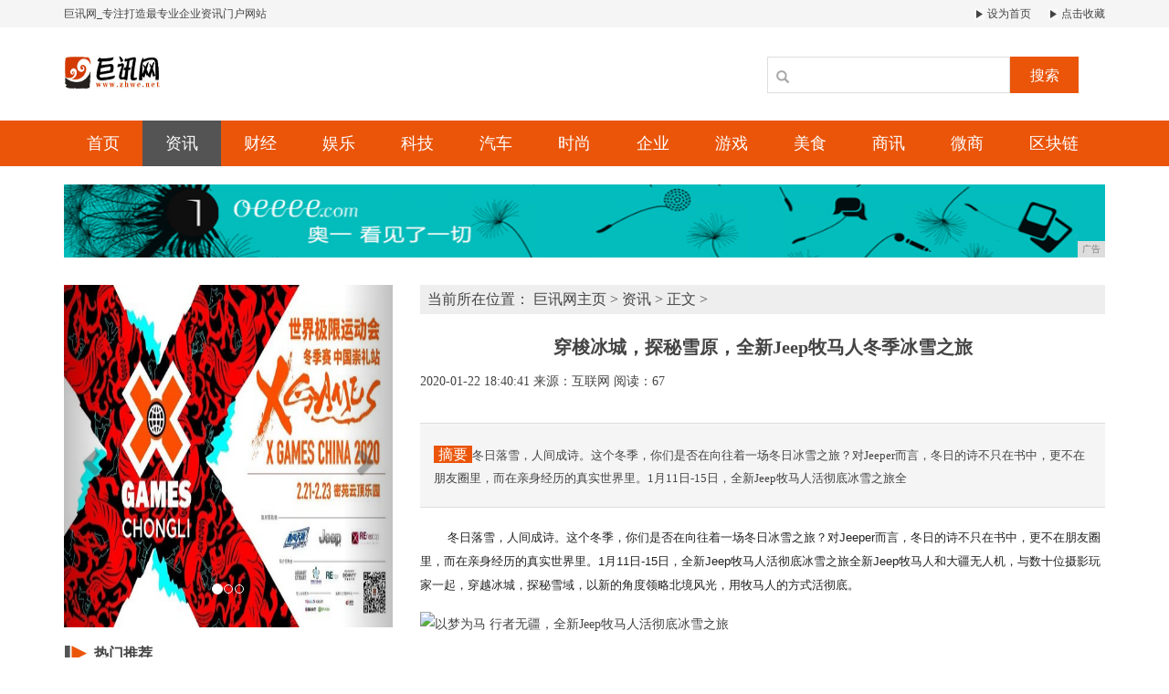

--- FILE ---
content_type: text/html
request_url: http://www.zhwe.net/yuaf/2020/4041109.html
body_size: 8545
content:
<!DOCTYPE html>
<html class="bg">
    <head>
        <title>穿梭冰城，探秘雪原，全新Jeep牧马人冬季冰雪之旅-巨讯网</title>
        <meta content="" name="keywords" />
        <meta content="冬日落雪，人间成诗。这个冬季，你们是否在向往着一场冬日冰雪之旅？对Jeeper而言，冬日的诗不只在书中，更不在朋友圈里，而在亲身经历的真实世界里。1月11日-15日，全新Jeep牧马人活彻底冰雪之旅全" name="description" /><!--[if lt IE 9]>
  <script src="https://cdn.bootcss.com/html5shiv/3.7.3/html5shiv.min.js"></script>
  <script src="https://cdn.bootcss.com/respond.js/1.4.2/respond.min.js"></script>
<![endif]-->
<meta charset="utf-8" />
<link rel="stylesheet" type="text/css" href="/res/css/bootstrap.min.css">
<link rel="stylesheet" type="text/css" href="/res/css/style.css">
<meta http-equiv="X-UA-Compatible" content="IE=edge">
<meta name="viewport" content="width=device-width, initial-scale=1"></head>
    <body><header>
    <div class="header-top1">
        <div class="container clearfix">
            <div class="pull-left">
                <a href="/">巨讯网_专注打造最专业企业资讯门户网站</a>
            </div>
            <div class="pull-right">
                <a href="/" class="mr15"><img src="/res/images/r.jpg"> 设为首页</a>
                <a href="/"><img src="/res/images/r.jpg"> 点击收藏</a>
            </div>
        </div>
    </div>
    <div class="container">
        <div class="header-top2 row">
            <div class="col-md-2 col-xs-12">
                <a href="/"><img src="/res/images/logo.jpg" class="logo mt20"></a>
            </div>
            <div class="col-md-4 col-xs-12 col-md-offset-6 clearfix">
                <div class="search pull-right mt20">
                    <input type="text" name="">
                    <span class="glyphicon glyphicon-search"></span>
                    <button type="button">搜索</button>
                </div>
            </div>
        </div>
    </div>
</header>
<div class="menus">
    <div class="container clearfix"><a href="/" class=''>首页</a><a href="/yuaf/" class='active'>资讯</a><a href="/xcvg/" class=''>财经</a><a href="/shnv/" class=''>娱乐</a><a href="/liuq/" class=''>科技</a><a href="/goaw/" class=''>汽车</a><a href="/gaoxw/" class=''>时尚</a><a href="/qiye/" class=''>企业</a><a href="/youxi/" class=''>游戏</a><a href="/meis/" class=''>美食</a><a href="/sax/" class=''>商讯</a><a href="/wsh/" class=''>微商</a><a href="/qkl/" class=''>区块链</a><!-- <a href="/" class="active">首页</a>
        <a href="/yuaf/">资讯</a>
        <a href="/xcvg/">财经</a>
        <a href="/shnv/">娱乐</a>
        <a href="/liuq/">科技</a>
        <a href="/goaw/">汽车</a>
        <a href="/gaoxw/">时尚</a>
        <a href="/qiye/">企业</a>
        <a href="/youxi/">游戏</a>
        <a href="/meis/">美食</a>
        <a href="/sax/">商讯</a>
        <a href="/wsh/">微商</a>
        <a href="/qkl/">区块链</a> -->
    </div>
</div>
<div class="container mt20 mb20">
    <script type="text/javascript" src="http://a.2349.cn/_ad/v2?su=http://www.zhwe.net&sn=全站通栏广告位"></script>
</div><div class="container">
            <div class="row">
                <div class="col-md-4 col-xs-12"><div id="myCarousel" class="carousel slide mt10 mb20">
    <!-- 轮播（Carousel）指标 -->
	<ol class="carousel-indicators"><li data-target="#myCarousel" data-slide-to="0" class="active"></li><li data-target="#myCarousel" data-slide-to="1" class=""></li><li data-target="#myCarousel" data-slide-to="2" class=""></li></ol>
	<!-- 轮播（Carousel）项目 -->
	<div class="carousel-inner"><div class="item active">
			<img src="http://www.jczixun.cn/uploads/allimg/200114/2-2001141K340201.jpg" alt="勇闯天涯superX首席赞助X Games China，共同开启冰雪新纪元！" width="100%" style="height: 375px !important;">
		</div><div class="item">
			<img src="http://p9.pstatp.com/large/pgc-image/f26dc4965530477886a06403cb7cb345" alt="糖醋菜系做的不好吃，多半是料没备好，进来跟我看看吧" width="100%" style="height: 375px !important;">
		</div><div class="item">
			<img src="http://p3.pstatp.com/large/pgc-image/c3568bcde75942c7995ba129f47e23a3" alt="厨师长分享空心菜的简单吃法，脆嫩爽口不发黑，比吃肉菜还下饭" width="100%" style="height: 375px !important;">
		</div></div>
	<!-- 轮播（Carousel）导航 -->
	<a class="left carousel-control" href="#myCarousel" role="button" data-slide="prev">
		<span class="glyphicon glyphicon-chevron-left" aria-hidden="true"></span>
		<span class="sr-only">Previous</span>
	</a>
	<a class="right carousel-control" href="#myCarousel" role="button" data-slide="next">
		<span class="glyphicon glyphicon-chevron-right" aria-hidden="true"></span>
		<span class="sr-only">Next</span>
	</a>
</div>
<h2 class="font16 bold mtit mb10"><img src="/res/images/aa.jpg">热门推荐</h2>
<ul class="m-c mb20"><li>
        <a href="/sax/2019/344958.html" title="外皮是嫩软的油面筋，里面是鲜美多汁的肉馅，咬一口超满足！">
            <div class="row">
                <div class="col-xs-12 color-o mb15">外皮是嫩软的油面筋，里面是鲜美多汁的肉馅</div>
                <div class="col-xs-4">
                    <img src="http://p3.pstatp.com/large/pgc-image/22faa22b5e984ddda08e1494ccff2200" width="100%" height="72">
                </div>
                <div class="col-xs-8">
                    <p class="font13 mb0 mt5">油面筋的吃法有很多种，用来塞肉可以说是一个美味了！不仅鲜嫩多汁，而且非常下饭...</p>
                </div>
            </div>
        </a>
    </li><li>
		<a href="/yuaf/2019/28001.html" title="减税降费“引擎”驱动车企换挡提速​“中国制造”跑出加速度" class="font13">
			<span class="t">▪</span>减税降费“引擎”驱动车企换挡提速​“中国</a>
	</li><li>
		<a href="/yuaf/2019/28392.html" title="Beauty小姐第二季：蘑菇街主播瑜儿携手众明星分享美妆好物心得" class="font13">
			<span class="t">▪</span>Beauty小姐第二季：蘑菇街主播瑜儿携</a>
	</li><li>
		<a href="/yuaf/2019/28573.html" title="打造专职队伍销售液体奶茶 香飘飘坚持“二次曲线”发展战略" class="font13">
			<span class="t">▪</span>打造专职队伍销售液体奶茶 香飘飘坚持“二</a>
	</li><li>
		<a href="/yuaf/2019/29174.html" title="00后手机使用行为报告 发布：偏爱古风、熬夜看成功学" class="font13">
			<span class="t">▪</span>00后手机使用行为报告 发布：偏爱古风、</a>
	</li><li>
		<a href="/yuaf/2019/29405.html" title="姚小敏：把真实、立体、全面的中国介绍给世界" class="font13">
			<span class="t">▪</span>姚小敏：把真实、立体、全面的中国介绍给世</a>
	</li><li>
		<a href="/yuaf/2019/29586.html" title="做汤圆不破不漏，口感劲道，煮出来的好像乒乓球，吃不够的家味" class="font13">
			<span class="t">▪</span>做汤圆不破不漏，口感劲道，煮出来的好像乒</a>
	</li></ul>
<h2 class="rd bold font18"><span class="font18 color-o">热点</span> 视图</h2>
<div class="row mt20"><div class="col-md-12 col-xs-12 col-sm-12">
        <div class="mimg">
            <a href="/goaw/2019/041128.html" title="关于“雪容融”你不知道的那些事儿"><img alt="关于“雪容融”你不知道的那些事儿" src="http://p1.pstatp.com/large/pgc-image/c6c9c9399427472798a084d65495fc4c" width="100%" height="224"></a>
            <span>关于“雪容融”你不知道的那些事儿</span>
        </div>
    </div><div class="col-md-6 col-xs-12 col-sm-6">
        <div class="mimg">
            <a href="/liuq/2019/472523.html" title="梦东方“新娱乐”战略再次落地 携手完美世界打造线下文创IP"><img alt="梦东方“新娱乐”战略再次落地 携手完美世界打造线下文创IP" src="https://whcy.gmw.cn/attachement/jpg/site2/20191219/f44d3075899d1f65632537.jpg" width="100%" height="103"></a>
            <span>梦东方“新娱乐”战略再次落地 携手完美世</span>
        </div>
    </div><div class="col-md-6 col-xs-12 col-sm-6">
        <div class="mimg">
            <a href="/youxi/2019/223943.html" title="破壁机和豆浆机的区别有哪些？看完就知道买破壁机还是豆浆机"><img alt="破壁机和豆浆机的区别有哪些？看完就知道买破壁机还是豆浆机" src="http://p9.pstatp.com/large/pgc-image/fae5bb9a32a04eba8fbdb70df10543f9" width="100%" height="103"></a>
            <span>破壁机和豆浆机的区别有哪些？看完就知道买</span>
        </div>
    </div></div>
<h2 class="font16 bold mtit mt10 mb20"><img src="/res/images/aa.jpg">点击排行</h2>
<ul class="m-e mb30"><li>
        <a href="/wsh/2019/241966.html" title="这四个蒸鱼绝招学会了，你做出来的清蒸鱼，保证味道又鲜又嫩">
            <span class='t red1'>1</span>这四个蒸鱼绝招学会了，你做出来的清蒸鱼，</a>
    </li><li>
        <a href="/yuaf/2020/261697.html" title="租住市场降价，业主：少赚也比亏了好">
            <span class='t red1'>2</span>租住市场降价，业主：少赚也比亏了好</a>
    </li><li>
        <a href="/wsh/2019/233965.html" title="厨师长分享空心菜的简单吃法，脆嫩爽口不发黑，比吃肉菜还下饭">
            <span class='t red1'>3</span>厨师长分享空心菜的简单吃法，脆嫩爽口不发</a>
    </li><li>
        <a href="/yuaf/2020/3132103.html" title="勇闯天涯superX首席赞助X Games China，共同开启冰雪新纪元！">
            <span class='t'>4</span>勇闯天涯superX首席赞助X Game</a>
    </li><li>
        <a href="/shnv/2019/421518.html" title="吃货、酒迷请注意，不出国门，一样尝遍意大利美食、美酒">
            <span class='t'>5</span>吃货、酒迷请注意，不出国门，一样尝遍意大</a>
    </li><li>
        <a href="/goaw/2019/041128.html" title="关于“雪容融”你不知道的那些事儿">
            <span class='t'>6</span>关于“雪容融”你不知道的那些事儿</a>
    </li><li>
        <a href="/gaoxw/2019/052232.html" title="你推荐哪部网剧参评白玉兰奖？">
            <span class='t'>7</span>你推荐哪部网剧参评白玉兰奖？</a>
    </li><li>
        <a href="http://www.aqdushi.com/aqnew/202001/295993.html" title="你一定很后悔没有早点了解这样的Jeep牧马人">
            <span class='t'>8</span>你一定很后悔没有早点了解这样的Jeep牧</a>
    </li><li>
        <a href="http://www.vgka.cn" title="罗永浩与雷军的酒局，锤子与小米能否牵手成功？">
            <span class='t'>9</span>罗永浩与雷军的酒局，锤子与小米能否牵手成</a>
    </li><li>
        <a href="http://www.vrpq.cn" title="张难先辞官隐退，碰到土匪打劫，却跪送他离开">
            <span class='t'>10</span>张难先辞官隐退，碰到土匪打劫，却跪送他离</a>
    </li></ul></div>
                <div class="col-md-8 col-xs-12">
                    <div class="sites mt10 mb10"> 当前所在位置： 
						<a href='/'>巨讯网主页</a> > <a href='/yuaf/'>资讯</a> > 正文 >
                    </div>
                    <h1 class="biao text-center">穿梭冰城，探秘雪原，全新Jeep牧马人冬季冰雪之旅</h1>
                    <div class="sub text-left">
                        <span class="time">2020-01-22 18:40:41</span>
                        <span class="author">来源：互联网</span>
                        <span class="source" id="view-times">阅读：1</span>
                    </div>
                    <div class="sub1">
                        <span class="ti">摘要</span>冬日落雪，人间成诗。这个冬季，你们是否在向往着一场冬日冰雪之旅？对Jeeper而言，冬日的诗不只在书中，更不在朋友圈里，而在亲身经历的真实世界里。1月11日-15日，全新Jeep牧马人活彻底冰雪之旅全</div>
                    <div class="content"><p style="-webkit-tap-highlight-color: transparent; margin-top: 16px; margin-bottom: 16px; padding: 0px; color: rgb(34, 34, 34); font-family: &quot;PingFang SC&quot;, &quot;Hiragino Sans GB&quot;, &quot;Microsoft YaHei&quot;, &quot;WenQuanYi Micro Hei&quot;, &quot;Helvetica Neue&quot;, Arial, sans-serif; white-space: normal;">冬日落雪，人间成诗。这个冬季，你们是否在向往着一场冬日冰雪之旅？对Jeeper而言，冬日的诗不只在书中，更不在朋友圈里，而在亲身经历的真实世界里。1月11日-15日，全新Jeep牧马人活彻底冰雪之旅全新Jeep牧马人和大疆无人机，与数十位摄影玩家一起，穿越冰城，探秘雪域，以新的角度领略北境风光，用牧马人的方式活彻底。</p><div class="pgc-img" style="-webkit-tap-highlight-color: transparent; margin: 0px; padding: 0px; line-height: 28px; color: rgb(34, 34, 34); word-wrap: break-word; font-family: &quot;PingFang SC&quot;, &quot;Hiragino Sans GB&quot;, &quot;Microsoft YaHei&quot;, &quot;WenQuanYi Micro Hei&quot;, &quot;Helvetica Neue&quot;, Arial, sans-serif; white-space: normal;"><img src="http://p9.pstatp.com/large/pgc-image/c5c779d7cb934253b1e784b27c91478f" img_width="857" img_height="475" alt="以梦为马 行者无疆，全新Jeep牧马人活彻底冰雪之旅" inline="0" style="-webkit-tap-highlight-color: transparent; max-width: 100%; display: block; margin: 10px auto;"/><p class="pgc-img-caption" style="-webkit-tap-highlight-color: transparent; margin-top: 16px; margin-bottom: 16px; padding: 0px;"></p></div><p style="-webkit-tap-highlight-color: transparent; margin-top: 16px; margin-bottom: 16px; padding: 0px; color: rgb(34, 34, 34); font-family: &quot;PingFang SC&quot;, &quot;Hiragino Sans GB&quot;, &quot;Microsoft YaHei&quot;, &quot;WenQuanYi Micro Hei&quot;, &quot;Helvetica Neue&quot;, Arial, sans-serif; white-space: normal;">&quot;2020年1月，哈尔滨，雪很大。水汽冻结成霜，寒风化为冰晶；棕熊藏进洞穴，万物开始休眠。我坐在牧马人里，车队如同移动的人间布丁，被撒满了椰蓉......&quot;第一次自驾雪原的摄影师发出生动的感慨。对雪的感悟，自然的体会，他们在小兴安岭到伊春雪原林海的穿越中，在车窗前的日出日落里，和Jeep一起懂得。</p><div class="pgc-img" style="-webkit-tap-highlight-color: transparent; margin: 0px; padding: 0px; line-height: 28px; color: rgb(34, 34, 34); word-wrap: break-word; font-family: &quot;PingFang SC&quot;, &quot;Hiragino Sans GB&quot;, &quot;Microsoft YaHei&quot;, &quot;WenQuanYi Micro Hei&quot;, &quot;Helvetica Neue&quot;, Arial, sans-serif; white-space: normal;"><img src="http://p1.pstatp.com/large/pgc-image/0f98efb7394e488989740b0054020dfe" img_width="857" img_height="483" alt="以梦为马 行者无疆，全新Jeep牧马人活彻底冰雪之旅" inline="0" style="-webkit-tap-highlight-color: transparent; max-width: 100%; display: block; margin: 10px auto;"/><p class="pgc-img-caption" style="-webkit-tap-highlight-color: transparent; margin-top: 16px; margin-bottom: 16px; padding: 0px;"></p></div><p style="-webkit-tap-highlight-color: transparent; margin-top: 16px; margin-bottom: 16px; padding: 0px; color: rgb(34, 34, 34); font-family: &quot;PingFang SC&quot;, &quot;Hiragino Sans GB&quot;, &quot;Microsoft YaHei&quot;, &quot;WenQuanYi Micro Hei&quot;, &quot;Helvetica Neue&quot;, Arial, sans-serif; white-space: normal;"><span style="-webkit-tap-highlight-color: transparent; font-weight: 700;">零下25℃ ，冰魂雪魄浪漫</span></p><p style="-webkit-tap-highlight-color: transparent; margin-top: 16px; margin-bottom: 16px; padding: 0px; color: rgb(34, 34, 34); font-family: &quot;PingFang SC&quot;, &quot;Hiragino Sans GB&quot;, &quot;Microsoft YaHei&quot;, &quot;WenQuanYi Micro Hei&quot;, &quot;Helvetica Neue&quot;, Arial, sans-serif; white-space: normal;">室外零下25℃，从城市到森林。</p><p style="-webkit-tap-highlight-color: transparent; margin-top: 16px; margin-bottom: 16px; padding: 0px; color: rgb(34, 34, 34); font-family: &quot;PingFang SC&quot;, &quot;Hiragino Sans GB&quot;, &quot;Microsoft YaHei&quot;, &quot;WenQuanYi Micro Hei&quot;, &quot;Helvetica Neue&quot;, Arial, sans-serif; white-space: normal;">雾凇沆砀，天与云与山与水，上下一白。</p><p style="-webkit-tap-highlight-color: transparent; margin-top: 16px; margin-bottom: 16px; padding: 0px; color: rgb(34, 34, 34); font-family: &quot;PingFang SC&quot;, &quot;Hiragino Sans GB&quot;, &quot;Microsoft YaHei&quot;, &quot;WenQuanYi Micro Hei&quot;, &quot;Helvetica Neue&quot;, Arial, sans-serif; white-space: normal;">驱车入画，如朱砂入魂，笔锋由浓转淡，融入山水一色的茫茫天地间。</p><p style="-webkit-tap-highlight-color: transparent; margin-top: 16px; margin-bottom: 16px; padding: 0px; color: rgb(34, 34, 34); font-family: &quot;PingFang SC&quot;, &quot;Hiragino Sans GB&quot;, &quot;Microsoft YaHei&quot;, &quot;WenQuanYi Micro Hei&quot;, &quot;Helvetica Neue&quot;, Arial, sans-serif; white-space: normal;">这是一个绝妙的组合，</p><p style="-webkit-tap-highlight-color: transparent; margin-top: 16px; margin-bottom: 16px; padding: 0px; color: rgb(34, 34, 34); font-family: &quot;PingFang SC&quot;, &quot;Hiragino Sans GB&quot;, &quot;Microsoft YaHei&quot;, &quot;WenQuanYi Micro Hei&quot;, &quot;Helvetica Neue&quot;, Arial, sans-serif; white-space: normal;">欺霜傲雪，搭载搭载专业智能分时四驱系统，集成两驱、高速四驱、低速四驱以及智能四驱四大模式的全球偶像级SUV；</p><p style="-webkit-tap-highlight-color: transparent; margin-top: 16px; margin-bottom: 16px; padding: 0px; color: rgb(34, 34, 34); font-family: &quot;PingFang SC&quot;, &quot;Hiragino Sans GB&quot;, &quot;Microsoft YaHei&quot;, &quot;WenQuanYi Micro Hei&quot;, &quot;Helvetica Neue&quot;, Arial, sans-serif; white-space: normal;">无惧严寒，迎风而且的大疆无人机；</p><p style="-webkit-tap-highlight-color: transparent; margin-top: 16px; margin-bottom: 16px; padding: 0px; color: rgb(34, 34, 34); font-family: &quot;PingFang SC&quot;, &quot;Hiragino Sans GB&quot;, &quot;Microsoft YaHei&quot;, &quot;WenQuanYi Micro Hei&quot;, &quot;Helvetica Neue&quot;, Arial, sans-serif; white-space: normal;">无限热爱，誓活彻底的Jeeper......</p><p style="-webkit-tap-highlight-color: transparent; margin-top: 16px; margin-bottom: 16px; padding: 0px; color: rgb(34, 34, 34); font-family: &quot;PingFang SC&quot;, &quot;Hiragino Sans GB&quot;, &quot;Microsoft YaHei&quot;, &quot;WenQuanYi Micro Hei&quot;, &quot;Helvetica Neue&quot;, Arial, sans-serif; white-space: normal;">肆意享受着专属于Ta们的冰雪自由。</p><div class="pgc-img" style="-webkit-tap-highlight-color: transparent; margin: 0px; padding: 0px; line-height: 28px; color: rgb(34, 34, 34); word-wrap: break-word; font-family: &quot;PingFang SC&quot;, &quot;Hiragino Sans GB&quot;, &quot;Microsoft YaHei&quot;, &quot;WenQuanYi Micro Hei&quot;, &quot;Helvetica Neue&quot;, Arial, sans-serif; white-space: normal;"><img src="http://p3.pstatp.com/large/pgc-image/2df99e688516447d883d380359670a38" img_width="1596" img_height="896" alt="以梦为马 行者无疆，全新Jeep牧马人活彻底冰雪之旅" inline="0" style="-webkit-tap-highlight-color: transparent; max-width: 100%; display: block; margin: 10px auto;"/><p class="pgc-img-caption" style="-webkit-tap-highlight-color: transparent; margin-top: 16px; margin-bottom: 16px; padding: 0px;"></p></div><div class="pgc-img" style="-webkit-tap-highlight-color: transparent; margin: 0px; padding: 0px; line-height: 28px; color: rgb(34, 34, 34); word-wrap: break-word; font-family: &quot;PingFang SC&quot;, &quot;Hiragino Sans GB&quot;, &quot;Microsoft YaHei&quot;, &quot;WenQuanYi Micro Hei&quot;, &quot;Helvetica Neue&quot;, Arial, sans-serif; white-space: normal;"><img src="http://p1.pstatp.com/large/pgc-image/60edc9e6de4a4e528974541a97abe6e6" img_width="1597" img_height="896" alt="以梦为马 行者无疆，全新Jeep牧马人活彻底冰雪之旅" inline="0" style="-webkit-tap-highlight-color: transparent; max-width: 100%; display: block; margin: 10px auto;"/><p class="pgc-img-caption" style="-webkit-tap-highlight-color: transparent; margin-top: 16px; margin-bottom: 16px; padding: 0px;"></p></div><div class="pgc-img" style="-webkit-tap-highlight-color: transparent; margin: 0px; padding: 0px; line-height: 28px; color: rgb(34, 34, 34); word-wrap: break-word; font-family: &quot;PingFang SC&quot;, &quot;Hiragino Sans GB&quot;, &quot;Microsoft YaHei&quot;, &quot;WenQuanYi Micro Hei&quot;, &quot;Helvetica Neue&quot;, Arial, sans-serif; white-space: normal;"><img src="http://p1.pstatp.com/large/pgc-image/c30a559d77cb4a61bfd8568ba422772f" img_width="1578" img_height="876" alt="以梦为马 行者无疆，全新Jeep牧马人活彻底冰雪之旅" inline="0" style="-webkit-tap-highlight-color: transparent; max-width: 100%; display: block; margin: 10px auto;"/><p class="pgc-img-caption" style="-webkit-tap-highlight-color: transparent; margin-top: 16px; margin-bottom: 16px; padding: 0px;"></p></div><p style="-webkit-tap-highlight-color: transparent; margin-top: 16px; margin-bottom: 16px; padding: 0px; color: rgb(34, 34, 34); font-family: &quot;PingFang SC&quot;, &quot;Hiragino Sans GB&quot;, &quot;Microsoft YaHei&quot;, &quot;WenQuanYi Micro Hei&quot;, &quot;Helvetica Neue&quot;, Arial, sans-serif; white-space: normal;"><span style="-webkit-tap-highlight-color: transparent; font-weight: 700;">零上25℃，旅行点滴温暖</span></p><p style="-webkit-tap-highlight-color: transparent; margin-top: 16px; margin-bottom: 16px; padding: 0px; color: rgb(34, 34, 34); font-family: &quot;PingFang SC&quot;, &quot;Hiragino Sans GB&quot;, &quot;Microsoft YaHei&quot;, &quot;WenQuanYi Micro Hei&quot;, &quot;Helvetica Neue&quot;, Arial, sans-serif; white-space: normal;">车内零上25℃，从森林到城市。</p><p style="-webkit-tap-highlight-color: transparent; margin-top: 16px; margin-bottom: 16px; padding: 0px; color: rgb(34, 34, 34); font-family: &quot;PingFang SC&quot;, &quot;Hiragino Sans GB&quot;, &quot;Microsoft YaHei&quot;, &quot;WenQuanYi Micro Hei&quot;, &quot;Helvetica Neue&quot;, Arial, sans-serif; white-space: normal;">车行哈尔滨大剧院，俯瞰北境之地的冰雪城堡，欣赏上帝留在人间的完美曲线。</p><p style="-webkit-tap-highlight-color: transparent; margin-top: 16px; margin-bottom: 16px; padding: 0px; color: rgb(34, 34, 34); font-family: &quot;PingFang SC&quot;, &quot;Hiragino Sans GB&quot;, &quot;Microsoft YaHei&quot;, &quot;WenQuanYi Micro Hei&quot;, &quot;Helvetica Neue&quot;, Arial, sans-serif; white-space: normal;">夏天与秋天的烦恼在车窗外冻结，冬日的幸福在车窗内升温。</p><p style="-webkit-tap-highlight-color: transparent; margin-top: 16px; margin-bottom: 16px; padding: 0px; color: rgb(34, 34, 34); font-family: &quot;PingFang SC&quot;, &quot;Hiragino Sans GB&quot;, &quot;Microsoft YaHei&quot;, &quot;WenQuanYi Micro Hei&quot;, &quot;Helvetica Neue&quot;, Arial, sans-serif; white-space: normal;">全新Jeep牧马人带加热功能的真皮方向盘和立体包裹真皮座椅，为旅行提供贴心的温暖呵护。</p><div class="pgc-img" style="-webkit-tap-highlight-color: transparent; margin: 0px; padding: 0px; line-height: 28px; color: rgb(34, 34, 34); word-wrap: break-word; font-family: &quot;PingFang SC&quot;, &quot;Hiragino Sans GB&quot;, &quot;Microsoft YaHei&quot;, &quot;WenQuanYi Micro Hei&quot;, &quot;Helvetica Neue&quot;, Arial, sans-serif; white-space: normal;"><img src="http://p1.pstatp.com/large/pgc-image/a5db0780a145441aad3f2c4c41edcb20" img_width="5472" img_height="3078" alt="以梦为马 行者无疆，全新Jeep牧马人活彻底冰雪之旅" inline="0" style="-webkit-tap-highlight-color: transparent; max-width: 100%; display: block; margin: 10px auto;"/><p class="pgc-img-caption" style="-webkit-tap-highlight-color: transparent; margin-top: 16px; margin-bottom: 16px; padding: 0px;"></p></div><div class="pgc-img" style="-webkit-tap-highlight-color: transparent; margin: 0px; padding: 0px; line-height: 28px; color: rgb(34, 34, 34); word-wrap: break-word; font-family: &quot;PingFang SC&quot;, &quot;Hiragino Sans GB&quot;, &quot;Microsoft YaHei&quot;, &quot;WenQuanYi Micro Hei&quot;, &quot;Helvetica Neue&quot;, Arial, sans-serif; white-space: normal;"><img src="http://p1.pstatp.com/large/pgc-image/89099dc4d3484568b6b4cb444abc43c6" img_width="1268" img_height="714" alt="以梦为马 行者无疆，全新Jeep牧马人活彻底冰雪之旅" inline="0" style="-webkit-tap-highlight-color: transparent; max-width: 100%; display: block; margin: 10px auto;"/><p class="pgc-img-caption" style="-webkit-tap-highlight-color: transparent; margin-top: 16px; margin-bottom: 16px; padding: 0px;"></p></div><p style="-webkit-tap-highlight-color: transparent; margin-top: 16px; margin-bottom: 16px; padding: 0px; color: rgb(34, 34, 34); font-family: &quot;PingFang SC&quot;, &quot;Hiragino Sans GB&quot;, &quot;Microsoft YaHei&quot;, &quot;WenQuanYi Micro Hei&quot;, &quot;Helvetica Neue&quot;, Arial, sans-serif; white-space: normal;"><span style="-webkit-tap-highlight-color: transparent; font-weight: 700;">从白天到黑夜，传世之美光芒四射</span></p><p style="-webkit-tap-highlight-color: transparent; margin-top: 16px; margin-bottom: 16px; padding: 0px; color: rgb(34, 34, 34); font-family: &quot;PingFang SC&quot;, &quot;Hiragino Sans GB&quot;, &quot;Microsoft YaHei&quot;, &quot;WenQuanYi Micro Hei&quot;, &quot;Helvetica Neue&quot;, Arial, sans-serif; white-space: normal;">全新Jeep牧马人，沿袭家族式七孔格栅、圆形前大灯等经典元素，科技感十足的全新LED光源开启，与冰城街道霓虹交相辉映。</p><p style="-webkit-tap-highlight-color: transparent; margin-top: 16px; margin-bottom: 16px; padding: 0px; color: rgb(34, 34, 34); font-family: &quot;PingFang SC&quot;, &quot;Hiragino Sans GB&quot;, &quot;Microsoft YaHei&quot;, &quot;WenQuanYi Micro Hei&quot;, &quot;Helvetica Neue&quot;, Arial, sans-serif; white-space: normal;">列队音乐厅前，享行人注目，展偶像传世风格，</p><p style="-webkit-tap-highlight-color: transparent; margin-top: 16px; margin-bottom: 16px; padding: 0px; color: rgb(34, 34, 34); font-family: &quot;PingFang SC&quot;, &quot;Hiragino Sans GB&quot;, &quot;Microsoft YaHei&quot;, &quot;WenQuanYi Micro Hei&quot;, &quot;Helvetica Neue&quot;, Arial, sans-serif; white-space: normal;">你听，旋律响起，岁月流淌；</p><p style="-webkit-tap-highlight-color: transparent; margin-top: 16px; margin-bottom: 16px; padding: 0px; color: rgb(34, 34, 34); font-family: &quot;PingFang SC&quot;, &quot;Hiragino Sans GB&quot;, &quot;Microsoft YaHei&quot;, &quot;WenQuanYi Micro Hei&quot;, &quot;Helvetica Neue&quot;, Arial, sans-serif; white-space: normal;">你看，大雪落下，磅礴无声。</p><div class="pgc-img" style="-webkit-tap-highlight-color: transparent; margin: 0px; padding: 0px; line-height: 28px; color: rgb(34, 34, 34); word-wrap: break-word; font-family: &quot;PingFang SC&quot;, &quot;Hiragino Sans GB&quot;, &quot;Microsoft YaHei&quot;, &quot;WenQuanYi Micro Hei&quot;, &quot;Helvetica Neue&quot;, Arial, sans-serif; white-space: normal;"><img src="http://p3.pstatp.com/large/pgc-image/8e027f2a74aa4f209a7a913c437df1d0" img_width="1883" img_height="1059" alt="以梦为马 行者无疆，全新Jeep牧马人活彻底冰雪之旅" inline="0" style="-webkit-tap-highlight-color: transparent; max-width: 100%; display: block; margin: 10px auto;"/><p class="pgc-img-caption" style="-webkit-tap-highlight-color: transparent; margin-top: 16px; margin-bottom: 16px; padding: 0px;"></p></div><p style="-webkit-tap-highlight-color: transparent; margin-top: 16px; margin-bottom: 16px; padding: 0px; color: rgb(34, 34, 34); font-family: &quot;PingFang SC&quot;, &quot;Hiragino Sans GB&quot;, &quot;Microsoft YaHei&quot;, &quot;WenQuanYi Micro Hei&quot;, &quot;Helvetica Neue&quot;, Arial, sans-serif; white-space: normal;"><span style="-webkit-tap-highlight-color: transparent; font-weight: 700;">活彻底，热爱可抵漫长岁月</span></p><p style="-webkit-tap-highlight-color: transparent; margin-top: 16px; margin-bottom: 16px; padding: 0px; color: rgb(34, 34, 34); font-family: &quot;PingFang SC&quot;, &quot;Hiragino Sans GB&quot;, &quot;Microsoft YaHei&quot;, &quot;WenQuanYi Micro Hei&quot;, &quot;Helvetica Neue&quot;, Arial, sans-serif; white-space: normal;">如这次活彻底冰雪之旅的一位摄影大神所悟&quot;人不是活一辈子，不是活几年几月几天，而是活几个瞬间。无论冰魂雪魄浪漫，还是旅行点滴温暖，都值得为之前进、为之探索。&quot;</p><p style="-webkit-tap-highlight-color: transparent; margin-top: 16px; margin-bottom: 16px; padding: 0px; color: rgb(34, 34, 34); font-family: &quot;PingFang SC&quot;, &quot;Hiragino Sans GB&quot;, &quot;Microsoft YaHei&quot;, &quot;WenQuanYi Micro Hei&quot;, &quot;Helvetica Neue&quot;, Arial, sans-serif; white-space: normal;">对于拥有地表更强实力的偶像级SUV全新Jeep牧马人而言，千里冰封何妨，雪国严寒又何妨。因为Jeep，多一个季节活彻底。</p><div class="pgc-img" style="-webkit-tap-highlight-color: transparent; margin: 0px; padding: 0px; line-height: 28px; color: rgb(34, 34, 34); word-wrap: break-word; font-family: &quot;PingFang SC&quot;, &quot;Hiragino Sans GB&quot;, &quot;Microsoft YaHei&quot;, &quot;WenQuanYi Micro Hei&quot;, &quot;Helvetica Neue&quot;, Arial, sans-serif; white-space: normal;"><img src="http://p1.pstatp.com/large/pgc-image/f5d96e9a753149369cbf0392c92b8891" img_width="1916" img_height="1080" alt="以梦为马 行者无疆，全新Jeep牧马人活彻底冰雪之旅" inline="0" style="-webkit-tap-highlight-color: transparent; max-width: 100%; display: block; margin: 10px auto;"/><p class="pgc-img-caption" style="-webkit-tap-highlight-color: transparent; margin-top: 16px; margin-bottom: 16px; padding: 0px;"></p></div><p style="-webkit-tap-highlight-color: transparent; margin-top: 16px; margin-bottom: 16px; padding: 0px; color: rgb(34, 34, 34); font-family: &quot;PingFang SC&quot;, &quot;Hiragino Sans GB&quot;, &quot;Microsoft YaHei&quot;, &quot;WenQuanYi Micro Hei&quot;, &quot;Helvetica Neue&quot;, Arial, sans-serif; white-space: normal;">让我们一起随着大疆的视角，与全新Jeep牧马人一起，活彻底。</p><div class="pgc-img" style="-webkit-tap-highlight-color: transparent; margin: 0px; padding: 0px; line-height: 28px; color: rgb(34, 34, 34); word-wrap: break-word; font-family: &quot;PingFang SC&quot;, &quot;Hiragino Sans GB&quot;, &quot;Microsoft YaHei&quot;, &quot;WenQuanYi Micro Hei&quot;, &quot;Helvetica Neue&quot;, Arial, sans-serif; white-space: normal;"><img src="http://p1.pstatp.com/large/pgc-image/e0ee0c2cb2b44a11b7fb33291bcd5496" img_width="1269" img_height="712" alt="以梦为马 行者无疆，全新Jeep牧马人活彻底冰雪之旅" inline="0" style="-webkit-tap-highlight-color: transparent; max-width: 100%; display: block; margin: 10px auto;"/><p class="pgc-img-caption" style="-webkit-tap-highlight-color: transparent; margin-top: 16px; margin-bottom: 16px; padding: 0px;"></p></div><div class="pgc-img" style="-webkit-tap-highlight-color: transparent; margin: 0px; padding: 0px; line-height: 28px; color: rgb(34, 34, 34); word-wrap: break-word; font-family: &quot;PingFang SC&quot;, &quot;Hiragino Sans GB&quot;, &quot;Microsoft YaHei&quot;, &quot;WenQuanYi Micro Hei&quot;, &quot;Helvetica Neue&quot;, Arial, sans-serif; white-space: normal;"><img src="http://p9.pstatp.com/large/pgc-image/59758949f33845fdab4ce165ffc85595" img_width="1269" img_height="713" alt="以梦为马 行者无疆，全新Jeep牧马人活彻底冰雪之旅" inline="0" style="-webkit-tap-highlight-color: transparent; max-width: 100%; display: block; margin: 10px auto;"/><p class="pgc-img-caption" style="-webkit-tap-highlight-color: transparent; margin-top: 16px; margin-bottom: 16px; padding: 0px;"></p></div><div class="pgc-img" style="-webkit-tap-highlight-color: transparent; margin: 0px; padding: 0px; line-height: 28px; color: rgb(34, 34, 34); word-wrap: break-word; font-family: &quot;PingFang SC&quot;, &quot;Hiragino Sans GB&quot;, &quot;Microsoft YaHei&quot;, &quot;WenQuanYi Micro Hei&quot;, &quot;Helvetica Neue&quot;, Arial, sans-serif; white-space: normal;"><img src="http://p1.pstatp.com/large/pgc-image/efb0dcd65e6e416294413b3a902a930c" img_width="1268" img_height="713" alt="以梦为马 行者无疆，全新Jeep牧马人活彻底冰雪之旅" inline="0" style="-webkit-tap-highlight-color: transparent; max-width: 100%; display: block; margin: 10px auto;"/><p class="pgc-img-caption" style="-webkit-tap-highlight-color: transparent; margin-top: 16px; margin-bottom: 16px; padding: 0px;"></p></div><p style="-webkit-tap-highlight-color: transparent; margin-top: 16px; margin-bottom: 16px; padding: 0px; color: rgb(34, 34, 34); font-family: &quot;PingFang SC&quot;, &quot;Hiragino Sans GB&quot;, &quot;Microsoft YaHei&quot;, &quot;WenQuanYi Micro Hei&quot;, &quot;Helvetica Neue&quot;, Arial, sans-serif; white-space: normal;">面对这样动人心魄的冰雪胜景，你是否也想即刻踏上你们的冬季冰雪之旅？春节前抓紧入手这款风格传世、地表更强的全新Jeep牧马人，开启你们的＃冬季美好假日＃！</p><div class="pgc-img" style="-webkit-tap-highlight-color: transparent; margin: 0px; padding: 0px; line-height: 28px; color: rgb(34, 34, 34); word-wrap: break-word; font-family: &quot;PingFang SC&quot;, &quot;Hiragino Sans GB&quot;, &quot;Microsoft YaHei&quot;, &quot;WenQuanYi Micro Hei&quot;, &quot;Helvetica Neue&quot;, Arial, sans-serif; white-space: normal;"><img src="http://p1.pstatp.com/large/pgc-image/2f4f155b5ab9435f9d54837f07ce4571" img_width="1920" img_height="1080" alt="以梦为马 行者无疆，全新Jeep牧马人活彻底冰雪之旅" inline="0" style="-webkit-tap-highlight-color: transparent; max-width: 100%; display: block; margin: 10px auto;"/><p class="pgc-img-caption" style="-webkit-tap-highlight-color: transparent; margin-top: 16px; margin-bottom: 16px; padding: 0px;"></p></div><div class="pgc-img" style="-webkit-tap-highlight-color: transparent; margin: 0px; padding: 0px; line-height: 28px; color: rgb(34, 34, 34); word-wrap: break-word; font-family: &quot;PingFang SC&quot;, &quot;Hiragino Sans GB&quot;, &quot;Microsoft YaHei&quot;, &quot;WenQuanYi Micro Hei&quot;, &quot;Helvetica Neue&quot;, Arial, sans-serif; white-space: normal;"><img src="http://p3.pstatp.com/large/pgc-image/61d5898ccfff4572b7f066f27ce840a2" img_width="1269" img_height="714" alt="以梦为马 行者无疆，全新Jeep牧马人活彻底冰雪之旅" inline="0" style="-webkit-tap-highlight-color: transparent; max-width: 100%; display: block; margin: 10px auto;"/></div><p><br/></p><p>推荐阅读：<a href="http://www.fjdushi.com">福建都市</a></p>
                        <p></p>
                    </div>
                    <h2 class="aboutnew">相关滚动</h2>
                    <ul class="ul"><li><a href="/yuaf/2020/4041109.html" title="穿梭冰城，探秘雪原，全新Jeep牧马人冬季冰雪之旅"><span>▪</span>穿梭冰城，探秘雪原，全新Jeep牧马人冬季冰雪之旅</a></li><li><a href="/yuaf/2020/5235108.html" title="拉风潮酷本色，全新Jeep自由侠给你说走就走的激情和底气"><span>▪</span>拉风潮酷本色，全新Jeep自由侠给你说走就走的激情和底气</a></li><li><a href="/yuaf/2020/0327107.html" title="大吉大利迎新春 让世界充满吉利--2020中国新媒体短视频大赛启动"><span>▪</span>大吉大利迎新春 让世界充满吉利--2020中国新媒体短视频大赛启动</a></li><li><a href="/yuaf/2020/4820106.html" title="全新Jeep指挥官PHEV：900KM不用加油的Jeep"><span>▪</span>全新Jeep指挥官PHEV：900KM不用加油的Jeep</a></li><li><a href="/yuaf/2020/1740105.html" title="春节买SUV，为什么我选这辆男人的Dream Car？"><span>▪</span>春节买SUV，为什么我选这辆男人的Dream Car？</a></li><li><a href="/yuaf/2020/2649104.html" title="为何说Jeep牧马人是“Dream Car”？从过去到未来"><span>▪</span>为何说Jeep牧马人是“Dream Car”？从过去到未来</a></li></ul>
                </div>
            </div>
        </div>
      <h2 class="aboutnew"></h2><footer>
    <div class="container text-center">
        <div class="foot1 font14 mb10">
            <a href="/">关于我们</a><span>-</span>
            <a href="http://a.2349.cn/lxwm.html">联系我们</a><span>-</span>
            <a href="/oldsitemap.html">老版地图</a><span>-</span>
            <a href="/sitemap.html">网站地图</a><span>-</span>
            <a href="/">版权声明</a>
        </div>
        <p class="mb10">Copyright.2002-2020&nbsp;本网拒绝一切非法行为 欢迎监督举报 如有错误信息 欢迎纠正 </p>
        <div class="mb20">
            <a href="/"><img src="/res/images/ico1.jpg"></a>
            <a href="/"><img src="/res/images/ico2.jpg"></a>
            <a href="/"><img src="/res/images/ico3.jpg"></a>
            <a href="/"><img src="/res/images/ico4.jpg"></a>
            <a href="/"><img src="/res/images/ico5.jpg"></a>
        </div>
    </div>
</footer>
<script src="https://cdn.bootcss.com/jquery/1.12.4/jquery.min.js"></script>
<script src="/res/js/bootstrap.min.js"></script>
<script src="/res/js/main.js"></script>
<script>
(function(){
    var bp = document.createElement('script');
    var curProtocol = window.location.protocol.split(':')[0];
    if (curProtocol === 'https') {
        bp.src = 'https://zz.bdstatic.com/linksubmit/push.js';
    }
    else {
        bp.src = 'http://push.zhanzhang.baidu.com/push.js';
    }
    var s = document.getElementsByTagName("script")[0];
    s.parentNode.insertBefore(bp, s);
})();
</script><script type="text/javascript">
            "109" && setTimeout(function () {
                $.getJSON(["/ajax/viewArticle?s=", +new Date(), "&id=", "109"].join(''));
                $.getJSON(["/ajax/getArticleViewTimes?s=", +new Date(), "&id=", "109"].join(''), function (times) {
                    $('#view-times').html("阅读：" + times);
                });
            }, 0);
        </script>
    </body>
</html>

--- FILE ---
content_type: text/javascript;charset=UTF-8
request_url: http://a.2349.cn/_ad/v2?su=http://www.zhwe.net&sn=%E5%85%A8%E7%AB%99%E9%80%9A%E6%A0%8F%E5%B9%BF%E5%91%8A%E4%BD%8D
body_size: 411
content:
document.writeln('<div class="_yezi_ad" style=""><a href="http://a.2349.cn/_ad/jmp?p=NWRiZmIyNWE1ZDlkZGEwMTZjYWY1Nzg1NGg3eg==" target="_blank" style="position:relative;font-size:0;display: block;"><span title="http://2349.cn" style="position:absolute;z-index:2;font-size:10px;background:#dddddd;color:gray;right:0;bottom:0;padding: 2px 5px 2px 5px;display:block;">广告</span><img style="opacity:1 !important;" src="http://a.2349.cn/UploadFiles/afd7ae44-aed2-4b7c-b01e-8ef8f21fd4f9.jpg" width="1140" height="80" /></a></div>');
